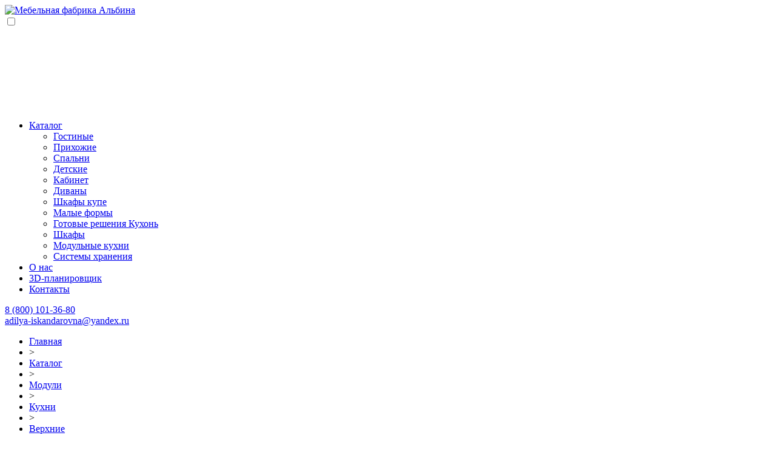

--- FILE ---
content_type: text/html; charset=UTF-8
request_url: https://mebelalbina.ru/catalog/moduli/kuxni/verxnie/shvs2-450/
body_size: 5212
content:
<!DOCTYPE html>
<html lang="ru">

<head>
    <meta charset="UTF-8">
    <meta http-equiv="X-UA-Compatible" content="IE=edge">
    <meta name="viewport" content="width=device-width, initial-scale=1.0">
    <meta name="description" content="ШВС(2) 450 Верхние Мебельная фабрика «Альбина»">
    <meta name="keywords" content="ШВС(2) 450, Верхние, Каталог, Мебельная фабрика «Альбина»">
    <meta name="yandex-verification" content="66018589e545c815" />
    <title>
        ШВС(2) 450 - Верхние - Каталог - Мебельная фабрика «Альбина»    </title>
    <link rel="preconnect" href="https://fonts.googleapis.com">
    <link rel="preconnect" href="https://fonts.gstatic.com" crossorigin>
    <link href="https://fonts.googleapis.com/css2?family=Montserrat:wght@400;500&display=swap" rel="stylesheet">

    <link rel="stylesheet" type="text/css" href="/templates/template12/css/swiper-bundle.min.css?1664136904" />
<link rel="stylesheet" type="text/css" href="/templates/template12/css/photoswipe.css?1664136904" />
<link rel="stylesheet" type="text/css" href="/templates/template12/style.css?1664136904" />
<link rel="stylesheet" type="text/css" href="/templates/template18/style.css?1664136904" />

        <style>
            .contacts-map-block {
                z-index: 2;
            }
            
            .page-nav-item.active a {
                background-color: #fff;
                color: var(--dark);
            }
            
            .section-catalog-text {
                text-transform: uppercase;
                ;
            }
            
            .dev {
                font-size: 0;
                visibility: hidden;
            }
            
            .product {
                position: relative;
            }
            
            .product[hidden] {
                display: none;
            }
            
            #spinner:not([hidden]) {
                position: absolute;
                top: 37%;
                left: 35%;
                transform: translate(-35%, -37%);
                display: flex;
                justify-content: center;
                align-items: center;
                z-index: 9999;
            }
            
            #spinner::after {
                content: "";
                width: 80px;
                height: 80px;
                border: 2px solid #f5f5f5;
                border-top: 6px solid #e4ca42;
                border-radius: 100%;
                will-change: transform;
                animation: spin 1s infinite linear;
            }
            
            @keyframes spin {
                from {
                    transform: rotate(0deg);
                }
                to {
                    transform: rotate(360deg);
                }
            }
            
            .product-loading {
                opacity: 0.5;
                transition: opacity .5s ease-in-out;
            }
            
            .product-modules-head-group {
                font-weight: normal;
                font-size: 18px;
                flex-basis: 100%;
                padding: var(--g-m) var(--g) 0;
            }
        </style>

        <link rel="shortcut icon" href="/favicon.ico">
        <link rel="icon" type="image/svg+xml" href="/favicon.svg">
        <link rel="icon" type="image/png" href="/favicon.png">

        <!-- <script src="https://unpkg.com/unfetch/polyfill"></script> -->

        <link href="/hostcmsfiles/assets/js/jquery-3.5.1.min.js" rel="preload" as="script">
        <script src="/hostcmsfiles/assets/js/jquery-3.5.1.min.js"></script>

</head>

<body>


    <!-- Yandex.Metrika counter -->
    <script type="text/javascript">
        (function(m, e, t, r, i, k, a) {
            m[i] = m[i] || function() {
                (m[i].a = m[i].a || []).push(arguments)
            };
            m[i].l = 1 * new Date();
            k = e.createElement(t), a = e.getElementsByTagName(t)[0], k.async = 1, k.src = r, a.parentNode.insertBefore(k, a)
        })
        (window, document, "script", "https://mc.yandex.ru/metrika/tag.js", "ym");

        ym(85807755, "init", {
            clickmap: true,
            trackLinks: true,
            accurateTrackBounce: true
        });
    </script>
    <noscript><div><img src="https://mc.yandex.ru/watch/85807755" style="position:absolute; left:-9999px;" alt="" /></div></noscript>
    <!-- /Yandex.Metrika counter -->
    <div class="wrapper">
        <header class="header" id="header">
            <div class="container header-container">
                <div class="logo header-logo">
                    <a href="/" class="logo-link"><img src="/templates/template12/img/logo.svg" alt="Мебельная фабрика Альбина" class="logo-img"></a>
                </div>

                <input type="checkbox" name="mobileNav" id="mobileNav" class="nav-mobile-radio">
                <label for="mobileNav" class="nav-mobile">
                    <span class="nav-mobile-button"></span>
                </label>
                <div class="header-right">

                    <nav class="nav header-nav">
                        <ul class="nav-list">
                            

<li class="nav-item nav-dropdown">
  <a href="/catalog/" class="nav-link">Каталог</a>
  <svg class="icon icon-arrow-up"><use xlink:href="#icon-arrow-up"></use></svg>
  <div class="nav-dropdown-list">
    <ul class="container nav-list">
      <li class="nav-item">
        <a class="nav-link" href="/catalog/gostinye/" title="Гостиные">Гостиные</a>
      </li>
      <li class="nav-item">
        <a class="nav-link" href="/catalog/prixozhaya/" title="Прихожие">Прихожие</a>
      </li>
      <li class="nav-item">
        <a class="nav-link" href="/catalog/spalnya/" title="Спальни">Спальни</a>
      </li>
      <li class="nav-item">
        <a class="nav-link" href="/catalog/detskie/" title="Детские">Детские</a>
      </li>
      <li class="nav-item">
        <a class="nav-link" href="/catalog/kabinet/" title="Кабинет">Кабинет</a>
      </li>
      <li class="nav-item">
        <a class="nav-link" href="/catalog/divany/" title="Диваны">Диваны</a>
      </li>
      <li class="nav-item">
        <a class="nav-link" href="/catalog/shkafy/" title="Шкафы купе">Шкафы купе</a>
      </li>
      <li class="nav-item">
        <a class="nav-link" href="/catalog/komody/" title="Малые формы">Малые формы</a>
      </li>
      <li class="nav-item">
        <a class="nav-link" href="/catalog/kuxni/" title="Готовые решения Кухонь">Готовые решения Кухонь</a>
      </li>
      <li class="nav-item">
        <a class="nav-link" href="/catalog/BF86FA12-A40E-590E-05EC-B71A45CFC348/" title="Шкафы">Шкафы</a>
      </li>
      <li class="nav-item">
        <a class="nav-link" href="/catalog/modulnye-sistemy-kuxon/" title="Модульные кухни">Модульные кухни</a>
      </li>
      <li class="nav-item">
        <a class="nav-link" href="/catalog/sistemy-xraneniya/" title="Системы хранения">Системы хранения</a>
      </li>
    </ul>
  </div>
</li>

                                

<li class="nav-item">
  <a class="nav-link" href="/about/">О нас</a>
</li>
<li class="nav-item">
  <a class="nav-link" href="/allmebel3d/">3D-планировщик</a>
</li>
<li class="nav-item">
  <a class="nav-link" href="/contacts/">Контакты</a>
</li>

                        </ul>
                    </nav>

                    <div class="header-links">
                        <div class="header-links-item"><a href="tel:88001013680">8 (800) 101-36-80</a></div>
<div class="header-links-item"><script>//<![CDATA[
function hostcmsEmail(c){return c.replace(/[a-zA-Z]/g, function (c){return String.fromCharCode((c <= "Z" ? 90 : 122) >= (c = c.charCodeAt(0) + 13) ? c : c-26);})}document.write ('<a  href="mailto:' + hostcmsEmail('nqvyln-vfxnaqnebian@lnaqrk.eh') + '">' + hostcmsEmail('nqvyln-vfxnaqnebian@lnaqrk.eh') + '</a>');//]]>
</script></div>                    </div>

                </div>
            </div>
        </header>

        <main class="content">
            <div class="page">
  <div class="page-head">
    <div class="container">
    
      <div class="page-breadcrumbs breadcrumbs">
        

<ul class="breadcrumbs-list" itemscope="itemscope" itemtype="http://schema.org/BreadcrumbList">
  <li class="breadcrumbs-item" itemprop="itemListElement" itemscope="itemscope" itemtype="http://schema.org/ListItem">
    <a href="/" class="breadcrumbs-link" itemprop="item">
      <span itemprop="name">Главная</span>
    </a>
    <meta itemprop="position" content="0" />
  </li>
  <li class="breadcrumbs-item">&gt;</li>
  <li class="breadcrumbs-item" itemprop="itemListElement" itemscope="itemscope" itemtype="http://schema.org/ListItem">
    <a href="/catalog/" class="breadcrumbs-link" itemprop="item">
      <span itemprop="name">Каталог</span>
    </a>
    <meta itemprop="position" content="1" />
  </li>
  <li class="breadcrumbs-item">&gt;</li>
  <li class="breadcrumbs-item" itemprop="itemListElement" itemscope="itemscope" itemtype="http://schema.org/ListItem">
    <a href="/catalog/moduli/" class="breadcrumbs-link" itemprop="item">
      <span itemprop="name">Модули</span>
    </a>
    <meta itemprop="position" content="2" />
  </li>
  <li class="breadcrumbs-item">&gt;</li>
  <li class="breadcrumbs-item" itemprop="itemListElement" itemscope="itemscope" itemtype="http://schema.org/ListItem">
    <a href="/catalog/moduli/kuxni/" class="breadcrumbs-link" itemprop="item">
      <span itemprop="name">Кухни</span>
    </a>
    <meta itemprop="position" content="3" />
  </li>
  <li class="breadcrumbs-item">&gt;</li>
  <li class="breadcrumbs-item" itemprop="itemListElement" itemscope="itemscope" itemtype="http://schema.org/ListItem">
    <a href="/catalog/moduli/kuxni/verxnie/" class="breadcrumbs-link" itemprop="item">
      <span itemprop="name">Верхние</span>
    </a>
    <meta itemprop="position" content="4" />
  </li>
  <li class="breadcrumbs-item">&gt;</li>
  <li class="breadcrumbs-item" itemprop="itemListElement" itemscope="itemscope" itemtype="http://schema.org/ListItem">
    <span itemprop="name">ШВС(2) 450</span>
    <meta itemprop="position" content="5" />
  </li>
</ul>
      </div>
      
      <h1 class="page-title">
          ШВС(2) 450      </h1>



      

    </div>

        
      <img src="/upload/mebelalbina.ru/shop_1/2/0/4/item_2043/item_2043.png" srcset="/upload/mebelalbina.ru/shop_1/2/0/4/item_2043/item_2043.png 2x" alt="" class="page-head-img" loading="lazy">

          
  </div>

    <div class="container">

      

<script type="application/ld+json">
{
    "@context": "https://schema.org/",
    "@type": "Product",
    "name": "ШВС(2) 450",
    "description": "",
    "sku": "2043",
    "mpn": "2043",
    "url": "https://mebelalbina.ru/catalog/moduli/kuxni/verxnie/shvs2-450/",
    "image": "https://mebelalbina.ru/upload/mebelalbina.ru/shop_1/2/0/4/item_2043/item_2043.png"
}
</script>
<div class="product"><div class="product-gallery"><div class="photoswipe-gallery"><figure><a href="/upload/mebelalbina.ru/shop_1/2/0/4/item_2043/item_2043.png" data-size="701x701"><img src="/upload/mebelalbina.ru/shop_1/2/0/4/item_2043/item_2043.png" srcset="/upload/mebelalbina.ru/shop_1/2/0/4/item_2043/item_2043.png" alt="ШВС(2) 450" loading="lazy" /></a></figure></div></div><div class="product-article"><div class="product-name js-product-name">ШВС(2) 450</div></div> <div hidden id="spinner"></div></div>
<section class="section product-similar">
  <div class="section-head">
    <h2>ПОХОЖИЕ ТОВАРЫ</h2>
  </div>
  <div class="swiper-container product-slider">
    <div class="swiper-wrapper">
      <div class="swiper-slide">
        <div class="catalog-item">
          <div class="catalog-img">
            <a href="/catalog/moduli/kuxni/verxnie/shvp2-400/">
              <img src="/upload/mebelalbina.ru/shop_1/2/0/3/item_2036/small_item_2036.png" alt="ШВП(2) 400" loading="lazy" />
            </a>
          </div>
          <div class="catalog-text">
            <a href="/catalog/moduli/kuxni/verxnie/shvp2-400/">ШВП(2) 400</a>
          </div>
        </div>
      </div>
      <div class="swiper-slide">
        <div class="catalog-item">
          <div class="catalog-img">
            <a href="/catalog/moduli/kuxni/verxnie/vs-800/">
              <img src="/upload/mebelalbina.ru/shop_1/1/9/8/item_1982/small_item_1982.png" alt="ВС 800" loading="lazy" />
            </a>
          </div>
          <div class="catalog-text">
            <a href="/catalog/moduli/kuxni/verxnie/vs-800/">ВС 800</a>
          </div>
        </div>
      </div>
      <div class="swiper-slide">
        <div class="catalog-item">
          <div class="catalog-img">
            <a href="/catalog/moduli/kuxni/verxnie/shvp-400/">
              <img src="/upload/mebelalbina.ru/shop_1/2/0/3/item_2037/small_item_2037.png" alt="ШВП 400" loading="lazy" />
            </a>
          </div>
          <div class="catalog-text">
            <a href="/catalog/moduli/kuxni/verxnie/shvp-400/">ШВП 400</a>
          </div>
        </div>
      </div>
      <div class="swiper-slide">
        <div class="catalog-item">
          <div class="catalog-img">
            <a href="/catalog/moduli/kuxni/verxnie/vs2-450/">
              <img src="/upload/mebelalbina.ru/shop_1/1/9/7/item_1973/small_item_1973.png" alt="ВС(2) 450" loading="lazy" />
            </a>
          </div>
          <div class="catalog-text">
            <a href="/catalog/moduli/kuxni/verxnie/vs2-450/">ВС(2) 450</a>
          </div>
        </div>
      </div>
      <div class="swiper-slide">
        <div class="catalog-item">
          <div class="catalog-img">
            <a href="/catalog/moduli/kuxni/verxnie/shvg-600/">
              <img src="/upload/mebelalbina.ru/shop_1/2/0/2/item_2027/small_item_2027.png" alt="ШВГ 600" loading="lazy" />
            </a>
          </div>
          <div class="catalog-text">
            <a href="/catalog/moduli/kuxni/verxnie/shvg-600/">ШВГ 600</a>
          </div>
        </div>
      </div>
      <div class="swiper-slide">
        <div class="catalog-item">
          <div class="catalog-img">
            <a href="/catalog/moduli/kuxni/verxnie/smart-kub-800/">
              <img src="/upload/mebelalbina.ru/shop_1/1/9/9/item_1996/small_item_1996.png" alt="Смарт Куб 800" loading="lazy" />
            </a>
          </div>
          <div class="catalog-text">
            <a href="/catalog/moduli/kuxni/verxnie/smart-kub-800/">Смарт Куб 800</a>
          </div>
        </div>
      </div>
    </div>
    <div class="swiper-button-prev"></div>
    <div class="swiper-button-next"></div>
  </div>
</section>
    
  </div>

</div>        </main>

        <footer class="footer">
            <div class="container">
                <div class="footer-section">
                    <div class="footer-logo logo">
                        <a href="/" class="logo-link"><img src="/templates/template12/img/logo.svg" alt="Мебельная фабрика Альбина" class="logo-img"></a>
                    </div>
                    <div class="footer-nav">

                        <div class="footer-nav-head">
                            Каталог
                            <svg class="icon icon-arrow-up">
                                <use xlink:href="#icon-arrow-up"></use>
                            </svg>
                        </div>

                        

<ul class="footer-nav-list">
  <li class="footer-nav-item">
    <a class="footer-nav-link" href="/catalog/gostinye/" title="Гостиные">Гостиные</a>
  </li>
  <li class="footer-nav-item">
    <a class="footer-nav-link" href="/catalog/prixozhaya/" title="Прихожие">Прихожие</a>
  </li>
  <li class="footer-nav-item">
    <a class="footer-nav-link" href="/catalog/spalnya/" title="Спальни">Спальни</a>
  </li>
  <li class="footer-nav-item">
    <a class="footer-nav-link" href="/catalog/detskie/" title="Детские">Детские</a>
  </li>
  <li class="footer-nav-item">
    <a class="footer-nav-link" href="/catalog/kabinet/" title="Кабинет">Кабинет</a>
  </li>
  <li class="footer-nav-item">
    <a class="footer-nav-link" href="/catalog/divany/" title="Диваны">Диваны</a>
  </li>
  <li class="footer-nav-item">
    <a class="footer-nav-link" href="/catalog/shkafy/" title="Шкафы купе">Шкафы купе</a>
  </li>
  <li class="footer-nav-item">
    <a class="footer-nav-link" href="/catalog/komody/" title="Малые формы">Малые формы</a>
  </li>
  <li class="footer-nav-item">
    <a class="footer-nav-link" href="/catalog/kuxni/" title="Готовые решения Кухонь">Готовые решения Кухонь</a>
  </li>
  <li class="footer-nav-item">
    <a class="footer-nav-link" href="/catalog/BF86FA12-A40E-590E-05EC-B71A45CFC348/" title="Шкафы">Шкафы</a>
  </li>
  <li class="footer-nav-item">
    <a class="footer-nav-link" href="/catalog/modulnye-sistemy-kuxon/" title="Модульные кухни">Модульные кухни</a>
  </li>
  <li class="footer-nav-item">
    <a class="footer-nav-link" href="/catalog/sistemy-xraneniya/" title="Системы хранения">Системы хранения</a>
  </li>
</ul>

                    </div>

                    <div class="footer-contacts">

                        <div class="footer-contacts-item">
<div class="footer-contacts-head footer-mobile-head">Контакты</div>
<div class="footer-contacts-text footer-phone">
<div class="footer-phone-item"><a href="tel:88001013680" class="footer-phone-link">8 (800) 101-36-80</a></div>
</div>
</div>
<div class="footer-contacts-item">
<div class="footer-contacts-head">Адрес</div>
<address class="footer-contacts-text">Пензенская обл. г. Кузнецк ул. Пензенская 130</address></div>
<div class="footer-contacts-item">
<div class="footer-contacts-head">Почта</div>
<div class="footer-contacts-text"><script>//<![CDATA[
function hostcmsEmail(c){return c.replace(/[a-zA-Z]/g, function (c){return String.fromCharCode((c <= "Z" ? 90 : 122) >= (c = c.charCodeAt(0) + 13) ? c : c-26);})}document.write ('<a  href="mailto:' + hostcmsEmail('nqvyln-vfxnaqnebian@lnaqrk.eh') + '">' + hostcmsEmail('nqvyln-vfxnaqnebian@lnaqrk.eh') + '</a>');//]]>
</script></div>
</div>
                    </div>

                    <a href="#" class="up">
                        <svg class="icon icon-top">
                            <use xlink:href="#icon-top"></use>
                        </svg>
                    </a>
                </div>
                <div class="footer-bottom">
                    <div class="copyright">© 2007-
                        2026 mebelalbina.ru <a href="http://hostcms.ru" class="dev">hostcms</a></div>
                </div>
            </div>

        </footer>
    </div>

    <!-- Root element of PhotoSwipe. Must have class pswp. -->
    <div class="pswp" tabindex="-1" role="dialog" aria-hidden="true">

        <!-- Background of PhotoSwipe. 
		 It's a separate element as animating opacity is faster than rgba(). -->
        <div class="pswp__bg"></div>

        <!-- Slides wrapper with overflow:hidden. -->
        <div class="pswp__scroll-wrap">

            <!-- Container that holds slides. 
			PhotoSwipe keeps only 3 of them in the DOM to save memory.
			Don't modify these 3 pswp__item elements, data is added later on. -->
            <div class="pswp__container">
                <div class="pswp__item"></div>
                <div class="pswp__item"></div>
                <div class="pswp__item"></div>
            </div>

            <!-- Default (PhotoSwipeUI_Default) interface on top of sliding area. Can be changed. -->
            <div class="pswp__ui pswp__ui--hidden">

                <div class="pswp__top-bar">

                    <!--  Controls are self-explanatory. Order can be changed. -->

                    <div class="pswp__counter"></div>

                    <button class="pswp__button pswp__button--close" title="Close (Esc)"></button>

                    <button class="pswp__button pswp__button--share" title="Share"></button>

                    <button class="pswp__button pswp__button--fs" title="Toggle fullscreen"></button>

                    <button class="pswp__button pswp__button--zoom" title="Zoom in/out"></button>

                    <!-- Preloader demo http://codepen.io/dimsemenov/pen/yyBWoR -->
                    <!-- element will get class pswp__preloader--active when preloader is running -->
                    <div class="pswp__preloader">
                        <div class="pswp__preloader__icn">
                            <div class="pswp__preloader__cut">
                                <div class="pswp__preloader__donut"></div>
                            </div>
                        </div>
                    </div>
                </div>

                <div class="pswp__share-modal pswp__share-modal--hidden pswp__single-tap">
                    <div class="pswp__share-tooltip"></div>
                </div>

                <button class="pswp__button pswp__button--arrow--left" title="Previous (arrow left)">
                </button>

                <button class="pswp__button pswp__button--arrow--right" title="Next (arrow right)">
                </button>

                <div class="pswp__caption">
                    <div class="pswp__caption__center"></div>
                </div>

            </div>

        </div>

    </div>


    <script src="/templates/template12/js/swiper-bundle.min.js"></script>
    <script src="/templates/template12/js/pristine.min.js"></script>
    <script src="/templates/template12/js/main.js"></script>
    <!-- PhotoSwipe -->
    <script src="/templates/template12/js/photoswipe.min.js"></script>
    <script src="/templates/template12/js/photoswipe-ui-default.min.js"></script>

    <script type="text/javascript">
        // иконки в localstorage
        ;
        (function(window, document) {
            'use strict';
            var file = '/templates/template12/img/symbol-defs.svg',
                revision = 7; // Увеличивать счетчик при добавлении новых иконок
            if (!document.createElementNS || !document.createElementNS('http://www.w3.org/2000/svg', 'svg')
                .createSVGRect)
                return true;

            var isLocalStorage = 'localStorage' in window && window['localStorage'] !== null,
                request,
                data,
                insertIT = function() {
                    document.body.insertAdjacentHTML('afterbegin', data);
                },
                insert = function() {
                    if (document.body) insertIT();
                    else document.addEventListener('DOMContentLoaded', insertIT);
                };

            if (isLocalStorage && localStorage.getItem('inlineSVGrev') == revision) {
                data = localStorage.getItem('inlineSVGdata');
                if (data) {
                    insert();
                    return true;
                }
            }

            try {
                request = new XMLHttpRequest();
                request.open('GET', file, true);
                request.onload = function() {
                    if (request.status >= 200 && request.status < 400) {
                        data = request.responseText;
                        insert();
                        if (isLocalStorage) {
                            localStorage.setItem('inlineSVGdata', data);
                            localStorage.setItem('inlineSVGrev', revision);
                        }
                    }
                }
                request.send();
            } catch (e) {}

        }(window, document));
    </script>



    <script src="/templates/template12/script.js"></script>
<script src="/templates/template18/script.js"></script>

        
</body>

</html>